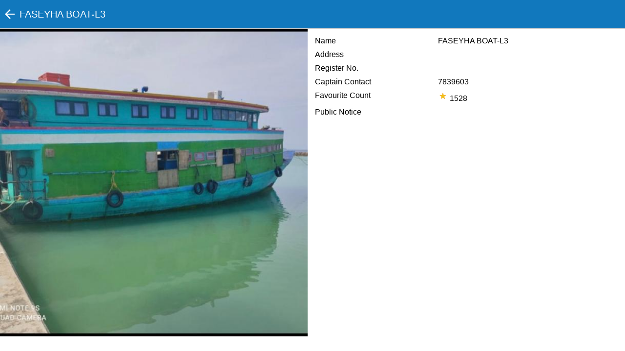

--- FILE ---
content_type: text/html; charset=UTF-8
request_url: https://m.followme.mv/public/?pg=info&id=16059
body_size: 919
content:
<!DOCTYPE html PUBLIC "-//WAPFORUM//DTD XHTML Mobile 1.0//EN" "http://www.wapforum.org/DTD/xhtml-mobile10.dtd">
<html xmlns="http://www.w3.org/1999/xhtml">
<head> 
	<meta name="viewport" content="width=device-width, initial-scale=1.0, maximum-scale=1.0">
	<meta http-equiv="Content-type" content="text/html; charset=UTF-8"> 
	<meta name="description" content="FollowMe Tracking Service">
	<meta property="og:title" content="FASEYHA BOAT-L3">
	<meta property="og:image" content="https://cdn.followme.mv/images/16059/m/1658204053.0775.jpg">
	<meta property="og:description" content="FollowMe Tracking Service">
	<meta property="og:url" content="followme.mv">
	<title>FollowMe - Your Instant Tracking Solution</title> 
	
	<link rel="stylesheet" href="/css/media.css?v=10" type="text/css">
	<link rel="stylesheet" href="/css/mobile.css?v=10" type="text/css">
	
	<script src="/js/jquery-3.1.1.min.js"></script>
	<script src="/js/jquery-ui.min.js" type="text/javascript" ></script>
<!--	<script type="text/javascript" src="https://maps.google.com/maps/api/js?key=AIzaSyC1itkAilfNjn85jiypHvNgPPEFRkFY9lo&v=3&libraries=geometry"></script> -->
	<script type="text/javascript" src="https://maps.google.com/maps/api/js?key=AIzaSyBMIsCxn2QsVmGktsu55fpsDA_H-GOtdaw&v=3&libraries=geometry"></script>
	<script src="/js/jquery.validate.my.js?v=0"></script>
	<script src="/js/modal.js?v=10"></script>
	<script src="/js/jquery.cookie.js"></script>
	<script type="text/javascript" src="/js/markerwithlabel.js"></script>
	<script src="/js/mobile.js?v=10"></script>
</head>  
<body>
<div id="overlay"></div>
<div id="loading"></div>

	<div id="title_bar">
	<div class="one">
		<a href="/public/"><img src="/images/icons/arrow_left.png"/></a>FASEYHA BOAT-L3	</div>
	<div class="two"></div>
</div>
<div id="title_menu"></div>

<div id="info_content">
	<div id="info_image">
		<div class="info_image"><img src="http://followme.mv/images/profile/large/1658204053.0775.jpg"/></div>	</div>
	<div id="info_text">
		<div class="info_row">
			<div class="info_row_title">Name</div>
			<div class="info_row_text">FASEYHA BOAT-L3</div>
		</div>
		<div class="info_row">
			<div class="info_row_title">Address</div>
			<div class="info_row_text"></div>
		</div>
		<div class="info_row">
			<div class="info_row_title">Register No.</div>
			<div class="info_row_text"></div>
		</div>
		<div class="info_row">
			<div class="info_row_title">Captain Contact</div>
			<div class="info_row_text">7839603</div>
		</div>
		<div class="info_row">
			<div class="info_row_title">Favourite Count</div>
			<div class="info_row_text"><img src="/images/icons/star1.png"/> 1528</div>
		</div>
		<div class="info_row">
			<div class="info_row_title">Public Notice</div>
			<div class="info_row_text"></div>
		</div>
	
	</div>
	

</div>
	<div id="footer">
		<div id="footer_ad">
		</div>
	<!--	<img src="/ad/followme.png"/>-->
	</div>
	
<script>
$(document).ready(function(){
	//loadOptions();
});
</script>
	
	
</body></html>

--- FILE ---
content_type: application/javascript; charset=utf-8
request_url: https://m.followme.mv/js/markerwithlabel.js
body_size: 6439
content:
/**
 * @name MarkerWithLabel for V3
 * @version 1.1.8 [February 26, 2013]
 * @author Gary Little (inspired by code from Marc Ridey of Google).
 * @copyright Copyright 2012 Gary Little [gary at luxcentral.com]
 * @fileoverview MarkerWithLabel extends the Google Maps JavaScript API V3
 *  <code>google.maps.Marker</code> class.
 *  <p>
 *  MarkerWithLabel allows you to define markers with associated labels. As you would expect,
 *  if the marker is draggable, so too will be the label. In addition, a marker with a label
 *  responds to all mouse events in the same manner as a regular marker. It also fires mouse
 *  events and "property changed" events just as a regular marker would. Version 1.1 adds
 *  support for the raiseOnDrag feature introduced in API V3.3.
 *  <p>
 *  If you drag a marker by its label, you can cancel the drag and return the marker to its
 *  original position by pressing the <code>Esc</code> key. This doesn't work if you drag the marker
 *  itself because this feature is not (yet) supported in the <code>google.maps.Marker</code> class.
 */

/*!
 *
 * Licensed under the Apache License, Version 2.0 (the "License");
 * you may not use this file except in compliance with the License.
 * You may obtain a copy of the License at
 *
 *       http://www.apache.org/licenses/LICENSE-2.0
 *
 * Unless required by applicable law or agreed to in writing, software
 * distributed under the License is distributed on an "AS IS" BASIS,
 * WITHOUT WARRANTIES OR CONDITIONS OF ANY KIND, either express or implied.
 * See the License for the specific language governing permissions and
 * limitations under the License.
 */

/*jslint browser:true */
/*global document,google */

/**
 * This constructor creates a label and associates it with a marker.
 * It is for the private use of the MarkerWithLabel class.
 * @constructor
 * @param {Marker} marker The marker with which the label is to be associated.
 * @param {string} crossURL The URL of the cross image =.
 * @param {string} handCursor The URL of the hand cursor.
 * @private
 */
function MarkerLabel_(marker, crossURL, handCursorURL) {
  this.marker_ = marker;
  this.handCursorURL_ = marker.handCursorURL;

  this.labelDiv_ = document.createElement("div");
  this.labelDiv_.style.cssText = "position: absolute; overflow: hidden;";

  // Set up the DIV for handling mouse events in the label. This DIV forms a transparent veil
  // in the "overlayMouseTarget" pane, a veil that covers just the label. This is done so that
  // events can be captured even if the label is in the shadow of a google.maps.InfoWindow.
  // Code is included here to ensure the veil is always exactly the same size as the label.
  this.eventDiv_ = document.createElement("div");
  this.eventDiv_.style.cssText = this.labelDiv_.style.cssText;

  // This is needed for proper behavior on MSIE:
  this.eventDiv_.setAttribute("onselectstart", "return false;");
  this.eventDiv_.setAttribute("ondragstart", "return false;");

  // Get the DIV for the "X" to be displayed when the marker is raised.
  this.crossDiv_ = MarkerLabel_.getSharedCross(crossURL);
}

// MarkerLabel_ inherits from OverlayView:
MarkerLabel_.prototype = new google.maps.OverlayView();

/**
 * Returns the DIV for the cross used when dragging a marker when the
 * raiseOnDrag parameter set to true. One cross is shared with all markers.
 * @param {string} crossURL The URL of the cross image =.
 * @private
 */
MarkerLabel_.getSharedCross = function (crossURL) {
  var div;
  if (typeof MarkerLabel_.getSharedCross.crossDiv === "undefined") {
    div = document.createElement("img");
    div.style.cssText = "position: absolute; z-index: 1000002; display: none;";
    // Hopefully Google never changes the standard "X" attributes:
    div.style.marginLeft = "-8px";
    div.style.marginTop = "-9px";
    div.src = crossURL;
    MarkerLabel_.getSharedCross.crossDiv = div;
  }
  return MarkerLabel_.getSharedCross.crossDiv;
};

/**
 * Adds the DIV representing the label to the DOM. This method is called
 * automatically when the marker's <code>setMap</code> method is called.
 * @private
 */
MarkerLabel_.prototype.onAdd = function () {
  var me = this;
  var cMouseIsDown = false;
  var cDraggingLabel = false;
  var cSavedZIndex;
  var cLatOffset, cLngOffset;
  var cIgnoreClick;
  var cRaiseEnabled;
  var cStartPosition;
  var cStartCenter;
  // Constants:
  var cRaiseOffset = 20;
  var cDraggingCursor = "url(" + this.handCursorURL_ + ")";

  // Stops all processing of an event.
  //
  var cAbortEvent = function (e) {
    if (e.preventDefault) {
      e.preventDefault();
    }
    e.cancelBubble = true;
    if (e.stopPropagation) {
      e.stopPropagation();
    }
  };

  var cStopBounce = function () {
    me.marker_.setAnimation(null);
  };

  this.getPanes().overlayImage.appendChild(this.labelDiv_);
  this.getPanes().overlayMouseTarget.appendChild(this.eventDiv_);
  // One cross is shared with all markers, so only add it once:
  if (typeof MarkerLabel_.getSharedCross.processed === "undefined") {
    this.getPanes().overlayImage.appendChild(this.crossDiv_);
    MarkerLabel_.getSharedCross.processed = true;
  }

  this.listeners_ = [
    google.maps.event.addDomListener(this.eventDiv_, "mouseover", function (e) {
      if (me.marker_.getDraggable() || me.marker_.getClickable()) {
        this.style.cursor = "pointer";
        google.maps.event.trigger(me.marker_, "mouseover", e);
      }
    }),
    google.maps.event.addDomListener(this.eventDiv_, "mouseout", function (e) {
      if ((me.marker_.getDraggable() || me.marker_.getClickable()) && !cDraggingLabel) {
        this.style.cursor = me.marker_.getCursor();
        google.maps.event.trigger(me.marker_, "mouseout", e);
      }
    }),
    google.maps.event.addDomListener(this.eventDiv_, "mousedown", function (e) {
      cDraggingLabel = false;
      if (me.marker_.getDraggable()) {
        cMouseIsDown = true;
        this.style.cursor = cDraggingCursor;
      }
      if (me.marker_.getDraggable() || me.marker_.getClickable()) {
        google.maps.event.trigger(me.marker_, "mousedown", e);
        cAbortEvent(e); // Prevent map pan when starting a drag on a label
      }
    }),
    google.maps.event.addDomListener(document, "mouseup", function (mEvent) {
      var position;
      if (cMouseIsDown) {
        cMouseIsDown = false;
        me.eventDiv_.style.cursor = "pointer";
        google.maps.event.trigger(me.marker_, "mouseup", mEvent);
      }
      if (cDraggingLabel) {
        if (cRaiseEnabled) { // Lower the marker & label
          position = me.getProjection().fromLatLngToDivPixel(me.marker_.getPosition());
          position.y += cRaiseOffset;
          me.marker_.setPosition(me.getProjection().fromDivPixelToLatLng(position));
          // This is not the same bouncing style as when the marker portion is dragged,
          // but it will have to do:
          try { // Will fail if running Google Maps API earlier than V3.3
            me.marker_.setAnimation(google.maps.Animation.BOUNCE);
            setTimeout(cStopBounce, 1406);
          } catch (e) {}
        }
        me.crossDiv_.style.display = "none";
        me.marker_.setZIndex(cSavedZIndex);
        cIgnoreClick = true; // Set flag to ignore the click event reported after a label drag
        cDraggingLabel = false;
        mEvent.latLng = me.marker_.getPosition();
        google.maps.event.trigger(me.marker_, "dragend", mEvent);
      }
    }),
    google.maps.event.addListener(me.marker_.getMap(), "mousemove", function (mEvent) {
      var position;
      if (cMouseIsDown) {
        if (cDraggingLabel) {
          // Change the reported location from the mouse position to the marker position:
          mEvent.latLng = new google.maps.LatLng(mEvent.latLng.lat() - cLatOffset, mEvent.latLng.lng() - cLngOffset);
          position = me.getProjection().fromLatLngToDivPixel(mEvent.latLng);
          if (cRaiseEnabled) {
            me.crossDiv_.style.left = position.x + "px";
            me.crossDiv_.style.top = position.y + "px";
            me.crossDiv_.style.display = "";
            position.y -= cRaiseOffset;
          }
          me.marker_.setPosition(me.getProjection().fromDivPixelToLatLng(position));
          if (cRaiseEnabled) { // Don't raise the veil; this hack needed to make MSIE act properly
            me.eventDiv_.style.top = (position.y + cRaiseOffset) + "px";
          }
          google.maps.event.trigger(me.marker_, "drag", mEvent);
        } else {
          // Calculate offsets from the click point to the marker position:
          cLatOffset = mEvent.latLng.lat() - me.marker_.getPosition().lat();
          cLngOffset = mEvent.latLng.lng() - me.marker_.getPosition().lng();
          cSavedZIndex = me.marker_.getZIndex();
          cStartPosition = me.marker_.getPosition();
          cStartCenter = me.marker_.getMap().getCenter();
          cRaiseEnabled = me.marker_.get("raiseOnDrag");
          cDraggingLabel = true;
          me.marker_.setZIndex(1000000); // Moves the marker & label to the foreground during a drag
          mEvent.latLng = me.marker_.getPosition();
          google.maps.event.trigger(me.marker_, "dragstart", mEvent);
        }
      }
    }),
    google.maps.event.addDomListener(document, "keydown", function (e) {
      if (cDraggingLabel) {
        if (e.keyCode === 27) { // Esc key
          cRaiseEnabled = false;
          me.marker_.setPosition(cStartPosition);
          me.marker_.getMap().setCenter(cStartCenter);
          google.maps.event.trigger(document, "mouseup", e);
        }
      }
    }),
    google.maps.event.addDomListener(this.eventDiv_, "click", function (e) {
      if (me.marker_.getDraggable() || me.marker_.getClickable()) {
        if (cIgnoreClick) { // Ignore the click reported when a label drag ends
          cIgnoreClick = false;
        } else {
          google.maps.event.trigger(me.marker_, "click", e);
          cAbortEvent(e); // Prevent click from being passed on to map
        }
      }
    }),
    google.maps.event.addDomListener(this.eventDiv_, "dblclick", function (e) {
      if (me.marker_.getDraggable() || me.marker_.getClickable()) {
        google.maps.event.trigger(me.marker_, "dblclick", e);
        cAbortEvent(e); // Prevent map zoom when double-clicking on a label
      }
    }),
    google.maps.event.addListener(this.marker_, "dragstart", function (mEvent) {
      if (!cDraggingLabel) {
        cRaiseEnabled = this.get("raiseOnDrag");
      }
    }),
    google.maps.event.addListener(this.marker_, "drag", function (mEvent) {
      if (!cDraggingLabel) {
        if (cRaiseEnabled) {
          me.setPosition(cRaiseOffset);
          // During a drag, the marker's z-index is temporarily set to 1000000 to
          // ensure it appears above all other markers. Also set the label's z-index
          // to 1000000 (plus or minus 1 depending on whether the label is supposed
          // to be above or below the marker).
          me.labelDiv_.style.zIndex = 1000000 + (this.get("labelInBackground") ? -1 : +1);
        }
      }
    }),
    google.maps.event.addListener(this.marker_, "dragend", function (mEvent) {
      if (!cDraggingLabel) {
        if (cRaiseEnabled) {
          me.setPosition(0); // Also restores z-index of label
        }
      }
    }),
    google.maps.event.addListener(this.marker_, "position_changed", function () {
      me.setPosition();
    }),
    google.maps.event.addListener(this.marker_, "zindex_changed", function () {
      me.setZIndex();
    }),
    google.maps.event.addListener(this.marker_, "visible_changed", function () {
      me.setVisible();
    }),
    google.maps.event.addListener(this.marker_, "labelvisible_changed", function () {
      me.setVisible();
    }),
    google.maps.event.addListener(this.marker_, "title_changed", function () {
      me.setTitle();
    }),
    google.maps.event.addListener(this.marker_, "labelcontent_changed", function () {
      me.setContent();
    }),
    google.maps.event.addListener(this.marker_, "labelanchor_changed", function () {
      me.setAnchor();
    }),
    google.maps.event.addListener(this.marker_, "labelclass_changed", function () {
      me.setStyles();
    }),
    google.maps.event.addListener(this.marker_, "labelstyle_changed", function () {
      me.setStyles();
    })
  ];
};

/**
 * Removes the DIV for the label from the DOM. It also removes all event handlers.
 * This method is called automatically when the marker's <code>setMap(null)</code>
 * method is called.
 * @private
 */
MarkerLabel_.prototype.onRemove = function () {
  var i;
  this.labelDiv_.parentNode.removeChild(this.labelDiv_);
  this.eventDiv_.parentNode.removeChild(this.eventDiv_);

  // Remove event listeners:
  for (i = 0; i < this.listeners_.length; i++) {
    google.maps.event.removeListener(this.listeners_[i]);
  }
};

/**
 * Draws the label on the map.
 * @private
 */
MarkerLabel_.prototype.draw = function () {
  this.setContent();
  this.setTitle();
  this.setStyles();
};

/**
 * Sets the content of the label.
 * The content can be plain text or an HTML DOM node.
 * @private
 */
MarkerLabel_.prototype.setContent = function () {
  var content = this.marker_.get("labelContent");
  if (typeof content.nodeType === "undefined") {
    this.labelDiv_.innerHTML = content;
    this.eventDiv_.innerHTML = this.labelDiv_.innerHTML;
  } else {
    this.labelDiv_.innerHTML = ""; // Remove current content
    this.labelDiv_.appendChild(content);
    content = content.cloneNode(true);
    this.eventDiv_.appendChild(content);
  }
};

/**
 * Sets the content of the tool tip for the label. It is
 * always set to be the same as for the marker itself.
 * @private
 */
MarkerLabel_.prototype.setTitle = function () {
  this.eventDiv_.title = this.marker_.getTitle() || "";
};

/**
 * Sets the style of the label by setting the style sheet and applying
 * other specific styles requested.
 * @private
 */
MarkerLabel_.prototype.setStyles = function () {
  var i, labelStyle;

  // Apply style values from the style sheet defined in the labelClass parameter:
  this.labelDiv_.className = this.marker_.get("labelClass");
  this.eventDiv_.className = this.labelDiv_.className;

  // Clear existing inline style values:
  this.labelDiv_.style.cssText = "";
  this.eventDiv_.style.cssText = "";
  // Apply style values defined in the labelStyle parameter:
  labelStyle = this.marker_.get("labelStyle");
  for (i in labelStyle) {
    if (labelStyle.hasOwnProperty(i)) {
      this.labelDiv_.style[i] = labelStyle[i];
      this.eventDiv_.style[i] = labelStyle[i];
    }
  }
  this.setMandatoryStyles();
};

/**
 * Sets the mandatory styles to the DIV representing the label as well as to the
 * associated event DIV. This includes setting the DIV position, z-index, and visibility.
 * @private
 */
MarkerLabel_.prototype.setMandatoryStyles = function () {
  this.labelDiv_.style.position = "absolute";
// this.labelDiv_.style.overflow = "hidden";
  // Make sure the opacity setting causes the desired effect on MSIE:
  if (typeof this.labelDiv_.style.opacity !== "undefined" && this.labelDiv_.style.opacity !== "") {
    this.labelDiv_.style.MsFilter = "\"progid:DXImageTransform.Microsoft.Alpha(opacity=" + (this.labelDiv_.style.opacity * 100) + ")\"";
    this.labelDiv_.style.filter = "alpha(opacity=" + (this.labelDiv_.style.opacity * 100) + ")";
  }

  this.eventDiv_.style.position = this.labelDiv_.style.position;
  this.eventDiv_.style.overflow = this.labelDiv_.style.overflow;
  this.eventDiv_.style.opacity = 0.01; // Don't use 0; DIV won't be clickable on MSIE
  this.eventDiv_.style.MsFilter = "\"progid:DXImageTransform.Microsoft.Alpha(opacity=1)\"";
  this.eventDiv_.style.filter = "alpha(opacity=1)"; // For MSIE

  this.setAnchor();
  this.setPosition(); // This also updates z-index, if necessary.
  this.setVisible();
};

/**
 * Sets the anchor point of the label.
 * @private
 */
MarkerLabel_.prototype.setAnchor = function () {
  var anchor = this.marker_.get("labelAnchor");
  this.labelDiv_.style.marginLeft = -anchor.x + "px";
  this.labelDiv_.style.marginTop = -anchor.y + "px";
  this.eventDiv_.style.marginLeft = -anchor.x + "px";
  this.eventDiv_.style.marginTop = -anchor.y + "px";
};

/**
 * Sets the position of the label. The z-index is also updated, if necessary.
 * @private
 */
MarkerLabel_.prototype.setPosition = function (yOffset) {
  var position = this.getProjection().fromLatLngToDivPixel(this.marker_.getPosition());
  if (typeof yOffset === "undefined") {
    yOffset = 0;
  }
  this.labelDiv_.style.left = Math.round(position.x) + "px";
  this.labelDiv_.style.top = Math.round(position.y - yOffset) + "px";
  this.eventDiv_.style.left = this.labelDiv_.style.left;
  this.eventDiv_.style.top = this.labelDiv_.style.top;

  this.setZIndex();
};

/**
 * Sets the z-index of the label. If the marker's z-index property has not been defined, the z-index
 * of the label is set to the vertical coordinate of the label. This is in keeping with the default
 * stacking order for Google Maps: markers to the south are in front of markers to the north.
 * @private
 */
MarkerLabel_.prototype.setZIndex = function () {
  var zAdjust = (this.marker_.get("labelInBackground") ? -1 : +1);
  if (typeof this.marker_.getZIndex() === "undefined") {
    this.labelDiv_.style.zIndex = parseInt(this.labelDiv_.style.top, 10) + zAdjust;
    this.eventDiv_.style.zIndex = this.labelDiv_.style.zIndex;
  } else {
    this.labelDiv_.style.zIndex = this.marker_.getZIndex() + zAdjust;
    this.eventDiv_.style.zIndex = this.labelDiv_.style.zIndex;
  }
};

/**
 * Sets the visibility of the label. The label is visible only if the marker itself is
 * visible (i.e., its visible property is true) and the labelVisible property is true.
 * @private
 */
MarkerLabel_.prototype.setVisible = function () {
  if (this.marker_.get("labelVisible")) {
    this.labelDiv_.style.display = this.marker_.getVisible() ? "block" : "none";
  } else {
    this.labelDiv_.style.display = "none";
  }
  this.eventDiv_.style.display = this.labelDiv_.style.display;
};

/**
 * @name MarkerWithLabelOptions
 * @class This class represents the optional parameter passed to the {@link MarkerWithLabel} constructor.
 *  The properties available are the same as for <code>google.maps.Marker</code> with the addition
 *  of the properties listed below. To change any of these additional properties after the labeled
 *  marker has been created, call <code>google.maps.Marker.set(propertyName, propertyValue)</code>.
 *  <p>
 *  When any of these properties changes, a property changed event is fired. The names of these
 *  events are derived from the name of the property and are of the form <code>propertyname_changed</code>.
 *  For example, if the content of the label changes, a <code>labelcontent_changed</code> event
 *  is fired.
 *  <p>
 * @property {string|Node} [labelContent] The content of the label (plain text or an HTML DOM node).
 * @property {Point} [labelAnchor] By default, a label is drawn with its anchor point at (0,0) so
 *  that its top left corner is positioned at the anchor point of the associated marker. Use this
 *  property to change the anchor point of the label. For example, to center a 50px-wide label
 *  beneath a marker, specify a <code>labelAnchor</code> of <code>google.maps.Point(25, 0)</code>.
 *  (Note: x-values increase to the right and y-values increase to the top.)
 * @property {string} [labelClass] The name of the CSS class defining the styles for the label.
 *  Note that style values for <code>position</code>, <code>overflow</code>, <code>top</code>,
 *  <code>left</code>, <code>zIndex</code>, <code>display</code>, <code>marginLeft</code>, and
 *  <code>marginTop</code> are ignored; these styles are for internal use only.
 * @property {Object} [labelStyle] An object literal whose properties define specific CSS
 *  style values to be applied to the label. Style values defined here override those that may
 *  be defined in the <code>labelClass</code> style sheet. If this property is changed after the
 *  label has been created, all previously set styles (except those defined in the style sheet)
 *  are removed from the label before the new style values are applied.
 *  Note that style values for <code>position</code>, <code>overflow</code>, <code>top</code>,
 *  <code>left</code>, <code>zIndex</code>, <code>display</code>, <code>marginLeft</code>, and
 *  <code>marginTop</code> are ignored; these styles are for internal use only.
 * @property {boolean} [labelInBackground] A flag indicating whether a label that overlaps its
 *  associated marker should appear in the background (i.e., in a plane below the marker).
 *  The default is <code>false</code>, which causes the label to appear in the foreground.
 * @property {boolean} [labelVisible] A flag indicating whether the label is to be visible.
 *  The default is <code>true</code>. Note that even if <code>labelVisible</code> is
 *  <code>true</code>, the label will <i>not</i> be visible unless the associated marker is also
 *  visible (i.e., unless the marker's <code>visible</code> property is <code>true</code>).
 * @property {boolean} [raiseOnDrag] A flag indicating whether the label and marker are to be
 *  raised when the marker is dragged. The default is <code>true</code>. If a draggable marker is
 *  being created and a version of Google Maps API earlier than V3.3 is being used, this property
 *  must be set to <code>false</code>.
 * @property {boolean} [optimized] A flag indicating whether rendering is to be optimized for the
 *  marker. <b>Important: The optimized rendering technique is not supported by MarkerWithLabel,
 *  so the value of this parameter is always forced to <code>false</code>.
 * @property {string} [crossImage="http://maps.gstatic.com/intl/en_us/mapfiles/drag_cross_67_16.png"]
 *  The URL of the cross image to be displayed while dragging a marker.
 * @property {string} [handCursor="http://maps.gstatic.com/intl/en_us/mapfiles/closedhand_8_8.cur"]
 *  The URL of the cursor to be displayed while dragging a marker.
 */
/**
 * Creates a MarkerWithLabel with the options specified in {@link MarkerWithLabelOptions}.
 * @constructor
 * @param {MarkerWithLabelOptions} [opt_options] The optional parameters.
 */
function MarkerWithLabel(opt_options) {
  opt_options = opt_options || {};
  opt_options.labelContent = opt_options.labelContent || "";
  opt_options.labelAnchor = opt_options.labelAnchor || new google.maps.Point(0, 0);
  opt_options.labelClass = opt_options.labelClass || "markerLabels";
  opt_options.labelStyle = opt_options.labelStyle || {};
  opt_options.labelInBackground = opt_options.labelInBackground || false;
  if (typeof opt_options.labelVisible === "undefined") {
    opt_options.labelVisible = true;
  }
  if (typeof opt_options.raiseOnDrag === "undefined") {
    opt_options.raiseOnDrag = true;
  }
  if (typeof opt_options.clickable === "undefined") {
    opt_options.clickable = true;
  }
  if (typeof opt_options.draggable === "undefined") {
    opt_options.draggable = false;
  }
  if (typeof opt_options.optimized === "undefined") {
    opt_options.optimized = false;
  }
  opt_options.crossImage = opt_options.crossImage || "http" + (document.location.protocol === "https:" ? "s" : "") + "://maps.gstatic.com/intl/en_us/mapfiles/drag_cross_67_16.png";
  opt_options.handCursor = opt_options.handCursor || "http" + (document.location.protocol === "https:" ? "s" : "") + "://maps.gstatic.com/intl/en_us/mapfiles/closedhand_8_8.cur";
  opt_options.optimized = false; // Optimized rendering is not supported

  this.label = new MarkerLabel_(this, opt_options.crossImage, opt_options.handCursor); // Bind the label to the marker

  // Call the parent constructor. It calls Marker.setValues to initialize, so all
  // the new parameters are conveniently saved and can be accessed with get/set.
  // Marker.set triggers a property changed event (called "propertyname_changed")
  // that the marker label listens for in order to react to state changes.
  google.maps.Marker.apply(this, arguments);
}

// MarkerWithLabel inherits from <code>Marker</code>:
MarkerWithLabel.prototype = new google.maps.Marker();

/**
 * Overrides the standard Marker setMap function.
 * @param {Map} theMap The map to which the marker is to be added.
 * @private
 */
MarkerWithLabel.prototype.setMap = function (theMap) {

  // Call the inherited function...
  google.maps.Marker.prototype.setMap.apply(this, arguments);

  // ... then deal with the label:
  this.label.setMap(theMap);
};